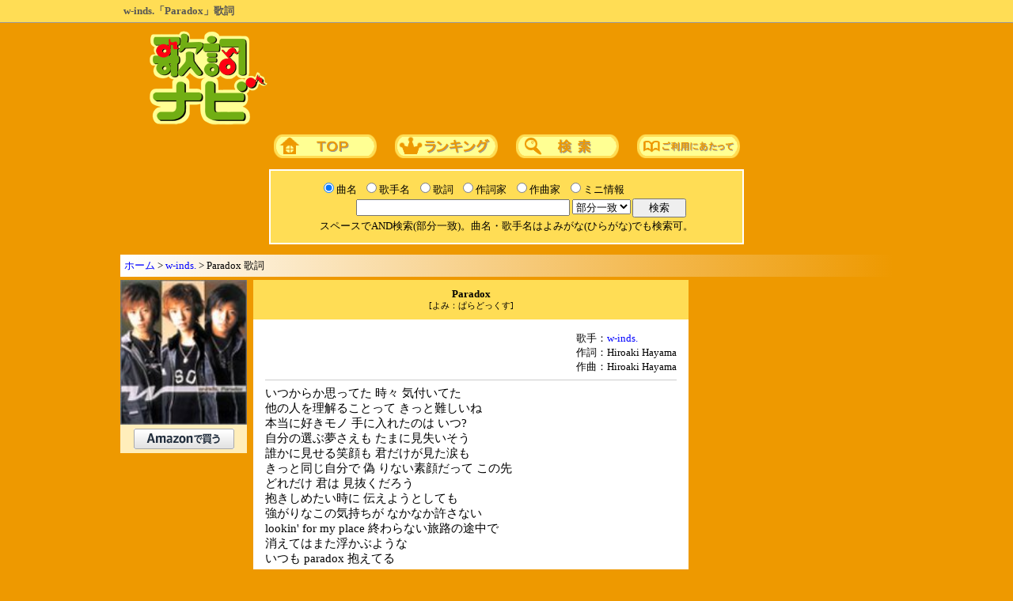

--- FILE ---
content_type: text/html; charset=Shift_JIS
request_url: https://kashinavi.com/song_view.html?10176
body_size: 5146
content:
<html>
<head>
<meta http-equiv="content-language" content="ja">
<meta http-equiv="Content-Type" content="text/html; charset=Shift_JIS">
<title>w-inds.「Paradox」歌詞</title>
<meta name="description" content="w-inds.「Paradox」の歌詞ページです。アルバム「w-inds. 10th Anniversary Best Album-We dance for everyone-」収録曲。">
<meta name="viewport" content="width=1000, maximum-scale=1, user-scalable=1">
<meta http-equiv="content-style-type" content="text/css">
<meta http-equiv="content-script-type" content="text/javascript">

<style type="text/css">
@media print {
   .noprint { display: none !important; }
}
Body,tr,td{font-size:10pt; color:#000000;}
h1{font-size:1em; color:#555555; font-weight:bold; display:inline;}
h2{font-size:1em; color:#000000; font-weight:600; display:inline;}
h3,h4{font-size:1em; color:#000000; font-weight:600; display:inline;}
div.kashi{font-size:1.1em;}
A:visited{color:blue;}
A:link{color:blue;}
A:hover{color:red;}
A{text-decoration:none;}
a img{border-style:none;}
.span_sq{display:inline-block; text-align:center; padding:0px 5px; background:#FFFFFF; border:1px solid #999999; -webkit-border-radius:3px;}
</style>

<script type="application/ld+json">
{
"@context": "https://schema.org",
"@type": "BreadcrumbList",
"itemListElement": [{
"@type": "ListItem",
"position": 1,
"name": "ホーム",
"item": "https://kashinavi.com/"
},{
"@type": "ListItem",
"position": 2,
"name": "w-inds.",
"item": "https://kashinavi.com/artist.html?artist=772D696E64732E"
},{
"@type": "ListItem",
"position": 3,
"name": "Paradox 歌詞",
"item": "https://kashinavi.com/song_view.html?10176"
}]
}
</script>
<script type="application/ld+json">
{
  "@context": "https://schema.org",
  "@type": "MusicRecording",
  "name": "Paradox",
  "byArtist": {
    "@type": "MusicGroup",
    "name": "w-inds."
  },
  "url": "https://kashinavi.com/song_view.html?10176",
  "inLanguage": "ja",
  "publisher": {
    "@type": "Organization",
    "name": "歌詞ナビ",
    "url": "https://kashinavi.com/"
  }
}
</script>
</head>
<body style="margin:0px; user-select: none;" bgcolor="#EE9900" oncopy="return false;" onSelectStart="return false;" oncontextmenu="return false;">
<div style="background:#ffdd55; position:relative; padding:5px; margin-bottom:10px; border-bottom:1px solid #999; overflow: hidden;"><div style="width:968px; margin:0 auto; overflow:hidden;">
<h1>w-inds.「Paradox」歌詞</h1>
</div></div>

<center>


<table border=0 cellpadding=0 cellspacing=0>
<tr><td><a href="https://kashinavi.com/"><img src="/img/kashinavi.gif" alt="歌詞ナビ" width="152" height="121" border=0></a></td>
<td width="750" align=right>


<script async src="https://pagead2.googlesyndication.com/pagead/js/adsbygoogle.js?client=ca-pub-0634712899292918" crossorigin="anonymous"></script>
<!-- 歌詞ナビ 728×90 -->
<ins class="adsbygoogle"
     style="display:inline-block;width:728px;height:90px"
     data-ad-client="ca-pub-0634712899292918"
     data-ad-slot="7873043291"></ins>
<script>
     (adsbygoogle = window.adsbygoogle || []).push({});
</script>


</td>
</table>

<div id="nav">
<a href="https://kashinavi.com/"><img src="/img/bt_top.gif" width=130 height=30 alt="歌詞ナビTOPページ" style="margin:10px;"></a>
<a href="https://kashinavi.com/rank.html?rank=1"><img src="/img/bt_rank.gif" width=130 height=30 alt="ランキング" style="margin:10px;"></a>
<a href="https://kashinavi.com/#search"><img src="/img/bt_sc.gif" width=130 height=30 alt="詳細歌詞検索" style="margin:10px;"></a>
<a href="https://kashinavi.com/read_me.html"><img src="/img/bt_read.gif" width=130 height=30 alt="ご利用にあたって" style="margin:10px;"></a>
</div>

<form method="GET" ACTION="/search.php">
<table bgcolor="#FFFFFF" border=0 width=600 cellpadding=10>
<tr>

<td bgcolor="#FFDD55" nowrap align=center>

<table cellpadding=0 cellspacing=2 border=0>
<tr>
<td><input type="radio" name="r" value="kyoku" id="kyoku" checked><label for="kyoku" style="cursor:pointer;">曲名</label></td>
<td><input type="radio" name="r" value="kashu" id="kashu"><label for="kashu" style="cursor:pointer;">歌手名</label></td>
<td><input type="radio" name="r" value="kashi" id="kashi"><label for="kashi" style="cursor:pointer;">歌詞</label></td>
<td><input type="radio" name="r" value="sakushi" id="sakushi"><label for="sakushi" style="cursor:pointer;">作詞家</label></td>
<td><input type="radio" name="r" value="sakkyoku" id="sakkyoku"><label for="sakkyoku" style="cursor:pointer;">作曲家</label></td>
<td><input type="radio" name="r" value="info" id="info"><label for="info" style="cursor:pointer;">ミニ情報</label></td>
<td></td>
<tr>
<td colspan=6 nowrap align=right>
<input type="text" name="search" size="50" value="" style="width:270px;">
<select name="m">
<option value="bubun" selected>部分一致
<option value="front">前方一致
<option value="back">後方一致
<option value="full">完全一致
</select>
<input type="hidden" name="start" value="1">
</td>
<td><input type="submit" value="　検索　"></td>
<tr><td align=center colspan=7>
<font size=-1>スペースでAND検索(部分一致)。曲名・歌手名はよみがな(ひらがな)でも検索可。</font>
</td></table>

</td>
</table>

</form>


<p style="background:linear-gradient(to right, #fff, #e90);width:966px;text-align:left;padding:5px; margin:13px 0px 0px 0px; border:0px; border-style:outset;">
<a href="https://kashinavi.com/">ホーム</a> &gt; <a href="https://kashinavi.com/artist.html?artist=772D696E64732E">w-inds.</a> &gt; Paradox 歌詞</p>

<table border=0 width=966 cellpadding=4 cellspacing=0><tr>

<td valign=top width=160>

<img style="margin-bottom:0px;" src="https://images-fe.ssl-images-amazon.com/images/I/21S868PF95L._SL240_.jpg" width="160" alt="Paradox / w-inds."><div style="text-align:center; padding:5px; background:#FFEEBB; width:150px; margin-bottom:8px;"><a target="_blank" href="https://www.amazon.co.jp/gp/search?linkCode=xm2&SubscriptionId=AKIAJV3DIVSCMZ7FHITA&ie=UTF8&keywords=Paradox+w-inds.&tag=kashinavi-22&creative=165953&camp=2025" rel="nofollow noopener noreferrer sponsored"><img src="/img/amazon127x26.png" width="127" height="26" alt="amazon検索"></a></div>

<div style="width:160px; margin-bottom:8px;">


<script async src="https://pagead2.googlesyndication.com/pagead/js/adsbygoogle.js?client=ca-pub-0634712899292918" crossorigin="anonymous"></script>
<!-- 歌詞ナビ,160x600 -->
<ins class="adsbygoogle"
     style="display:block"
     data-ad-client="ca-pub-0634712899292918"
     data-ad-slot="2060940386"
     data-ad-format="auto"
     data-full-width-responsive="true"></ins>
<script>
     (adsbygoogle = window.adsbygoogle || []).push({});
</script>


</div>

</td>

<td valign=top align=center width=550>
<div style="background:#FFDD55; padding:10px;"><h2>Paradox</h2><br><span style="font-size:0.8em;">[よみ：ぱらどっくす]</span></div>

<table border=0 bgcolor="#FFFFFF" width=550 cellpadding=5 cellspacing=10 style="margin-bottom:8px;"><tr><td align=right>

<div style="text-align:right;"><div style="text-align:left; display: inline-block;">歌手：<a href="/artist.html?artist=772D696E64732E" title="w-inds. 歌詞一覧">w-inds.</a><br>作詞：Hiroaki Hayama<br>作曲：Hiroaki Hayama
</div></div>


<hr color="#cccccc" noshade size=1>

<div align=left class="noprint" onSelectStart="return false;" oncontextmenu="return false;" style="user-select: none;">
<div class="kashi" oncopy="return false;" unselectable="on;">いつからか思ってた 時々 気付いてた<br>他の人を理解ることって きっと難しいね<br>本当に好きモノ 手に入れたのは いつ?<br>自分の選ぶ夢さえも たまに見失いそう<br>誰かに見せる笑顔も 君だけが見た涙も<br>きっと同じ自分で 偽 りない素顔だって この先<br>どれだけ 君は 見抜くだろう<br>抱きしめたい時に 伝えようとしても<br>強がりなこの気持ちが なかなか許さない<br>lookin&#39; for my place 終わらない旅路の途中で<br>消えてはまた浮かぶような<br>いつも paradox 抱えてる<br><br>捜し続けたday＆night 声にならないほどのcry<br>できることなら全てを 二人で感じたい<br>それでも自分なりの 歩んできた過程で<br>答えを欲しがっている<br>そんなparadox 抱えてる<br><br>流れてく時代の中 だけど変わらない 何かに<br>夢中になれる瞬間は いつも守ってたい<br>大切なものすべてに 順序はつけられなくて<br>失いたくないから<br>夢に泣く愛じゃない きっとそれだけは<br>二人の真実<br>明日を描けること 昨日に寄り添うこと<br>今日の壁 越えるために どちらも欠かせない<br>lookin&#39; for my place 行く先もわからな<br>い道を 選び始めた 心には<br>いつも paradox 抱えてる<br>変化を好む day＆night<br>だけど止められない cry<br>目に見えない葛藤も 君だけは認めて<br>それでも弱いところ 見せたくない気持ちは<br>いつも隣り合わせのよう<br>そんな paradox 気づいて・・・<br><br>抱きしめたい時に 伝えようとしても<br>強がりなこの気持ちが なかなか許さない<br>lookin&#39; for my place 終わらない旅路の途中で<br>消えてはまた浮かぶような<br>いつも paradox 抱えてる<br><br>捜し続けたday＆night 声にならないほどのcry<br>できることなら全てを 二人で感じたい<br>それでも自分なりの 歩んできた過程で<br>答えを欲しがっている<br>そんなparadox 抱えてる</div>
</div>

<hr color="#cccccc" noshade size=1>

<p style="text-align:left; margin:0;">アルバム「w-inds. 10th Anniversary Best Album-We dance for everyone-」収録曲</p>
<hr color="#cccccc" noshade size=1>

</td></table>

<table border=0 cellspacing=0 cellpadding=5 width=550 style="margin-bottom:8px;">
<tr><td bgcolor="#FFEEBB">w-inds.の人気ランキング</td>
<tr><td bgcolor="#FFFFFF">
<div style="list-style:none; margin:0px; padding:5px;">
<span style="margin-bottom:10px; display:inline-block; text-align: center; width: 1.5em; background-image: linear-gradient(to top left, #FFDD00, #DD8800, #EEAA00, #FFFF66, #EEBB00, #DDAA00, #BB7700); border: 1px solid #999999; -webkit-border-radius: 3px;">1</span> <a href="/song_view.html?10148" title="w-inds.「Forever Memories」歌詞">Forever Memories</a><font color=red>♪</font><font color="#555555">まだ覚えているでしょう 波音に...</font><br>
<span style="margin-bottom:10px; display:inline-block; text-align: center; width: 1.5em; background-image: linear-gradient(to top left, #BBBBBB, #CCCCCC, #FFFFFF, #AAAAAA, #CCCCCC); border: 1px solid #999999; -webkit-border-radius: 3px;">2</span> <a href="/song_view.html?19660" title="w-inds.「勿忘草」歌詞">勿忘草</a><font color=red>♪</font><font color="#555555">街の片隅で 気付かないほど小さ...</font><br>
<span style="margin-bottom:10px; display:inline-block; text-align: center; width: 1.5em; background-image: linear-gradient(to top left, #DDCCAA, #BB7766, #FFDDBB, #BB7766, #CCBB99); border: 1px solid #999999; -webkit-border-radius: 3px;">3</span> <a href="/song_view.html?182420" title="w-inds.「Look at me」歌詞">Look at me</a><font color=red>♪</font><font color="#555555">I&#39;m here, I&#39;m real Can you fee...</font><br>
<span style="margin-bottom:10px; display:inline-block; text-align: center; width: 1.5em; background:#FFFFFF; border: 1px solid #999999; -webkit-border-radius: 3px;">4</span> <a href="/song_view.html?53258" title="w-inds.「Graduation」歌詞">Graduation</a><font color=red>♪</font><font color="#555555">そろそろ春は訪れて 色付く花び...</font><br>
<span style="margin-bottom:10px; display:inline-block; text-align: center; width: 1.5em; background:#FFFFFF; border: 1px solid #999999; -webkit-border-radius: 3px;">5</span> <a href="/song_view.html?10833" title="w-inds.「Because of you」歌詞">Because of you</a><font color=red>♪</font><font color="#555555">I&#39;d Like to Stay with You 永遠...</font><br>
<span style="margin-bottom:10px; display:inline-block; text-align: center; width: 1.5em; background:#FFFFFF; border: 1px solid #999999; -webkit-border-radius: 3px;">6</span> <a href="/song_view.html?54418" title="w-inds.「You & I」歌詞">You & I</a><font color=red>♪</font><font color="#555555">君を探すためにいつも見る 焼き...</font><br>
<span style="margin-bottom:10px; display:inline-block; text-align: center; width: 1.5em; background:#FFFFFF; border: 1px solid #999999; -webkit-border-radius: 3px;">7</span> <a href="/song_view.html?35645" title="w-inds.「HYBRID DREAM」歌詞">HYBRID DREAM</a><font color=red>♪</font><font color="#555555">[Beyond the distance] 3× 貯...</font><br>
<span style="margin-bottom:10px; display:inline-block; text-align: center; width: 1.5em; background:#FFFFFF; border: 1px solid #999999; -webkit-border-radius: 3px;">8</span> <a href="/song_view.html?181216" title="w-inds.「Who&#39;s the Liar」歌詞">Who&#39;s the Liar</a><font color=red>♪</font><font color="#555555">真夜中のサーフィン スクリーン...</font><br>
<span style="margin-bottom:10px; display:inline-block; text-align: center; width: 1.5em; background:#FFFFFF; border: 1px solid #999999; -webkit-border-radius: 3px;">9</span> <a href="/song_view.html?11119" title="w-inds.「四季」歌詞">四季</a><font color=red>♪</font><font color="#555555">欲しかったもの 1つずつ手に入れ...</font><br>
<span style="display:inline-block; text-align: center; width: 1.5em; background:#FFFFFF; border: 1px solid #999999; -webkit-border-radius: 3px;">10</span> <a href="/song_view.html?156435" title="w-inds.「Blessings」歌詞">Blessings</a><font color=red>♪</font><font color="#555555">Glad smile (Be with you...) (B...</font><br>
</div>
</td>
<tr><td bgcolor="#FFEEBB" align=right><a href="/artist.html?artist=772D696E64732E">w-inds.の歌詞一覧&#9654;</a></td>
</table>






<table border=0 width=550 bgcolor="#FFEEBB" cellspacing=5 style="margin-bottom:8px;">
<tr><td>
<div oncopy="if(this.contains(getSelection().getRangeAt(0).commonAncestorContainer))event.stopPropagation();">
このページのURL<br>
<INPUT size=50 readonly value="https://kashinavi.com/song_view.html?10176" type=text onclick="this.select();">

<hr color="#cccccc" noshade size=1>

リンク用タグ<br>
<TEXTAREA rows=3 cols=60 onclick="this.select()" readonly>&lt;a href=&quot;https://kashinavi.com/song_view.html?10176&quot;&gt;w-inds. Paradox 歌詞&lt;/a&gt;</TEXTAREA>
</div>
</td>
</table>

<div align=center style="padding:5px; 0px; 5px; 0px; background-color:#ffffff; margin-bottom:8px;">
<a target="_blank" rel="noopener" href="https://w-inds.jp">w-inds. オフィシャルサイト</a>
</div>
</td>

<td valign=top width=250 align=center>


<div style="width:250px;">


<script async src="https://pagead2.googlesyndication.com/pagead/js/adsbygoogle.js?client=ca-pub-0634712899292918" crossorigin="anonymous"></script>
<!-- 歌詞ナビ レスポンシブ -->
<ins class="adsbygoogle"
     style="display:block"
     data-ad-client="ca-pub-0634712899292918"
     data-ad-slot="8662813303"
     data-ad-format="auto"
     data-full-width-responsive="true"></ins>
<script>
     (adsbygoogle = window.adsbygoogle || []).push({});
</script>


</div>

</td>
</table>




<div id="footer" style="width:964px;background:#FFDD55;padding:5px;margin:5px;border:1px; border-style:outset;">
<a href="https://kashinavi.com/">ホーム</a>｜<a href="https://kashinavi.com/rank.html?rank=1">ランキング</a>｜<a href="https://kashinavi.com/#search">詳細歌詞検索</a>｜<a href="https://kashinavi.com/read_me.html">ご利用にあたって</a>
</div>

<div style="color:white;">著作権法等の理由により、歌詞の印刷・コピー・複製を禁止しております。</div>
<p style="margin-top:0; color:white;">JASRAC許諾番号：9008177008Y38026　NexTone許諾番号：ID000003176</p>
<p style="margin:0; color:white;">Copyright (C) 2005-2026 SANDY NET SYSTEM CO.,LTD. All Rights Reserved.</p>

</center>


</body>
</html>

--- FILE ---
content_type: text/html; charset=utf-8
request_url: https://www.google.com/recaptcha/api2/aframe
body_size: 266
content:
<!DOCTYPE HTML><html><head><meta http-equiv="content-type" content="text/html; charset=UTF-8"></head><body><script nonce="o-ktmHk2dCyaSupwBCCDLA">/** Anti-fraud and anti-abuse applications only. See google.com/recaptcha */ try{var clients={'sodar':'https://pagead2.googlesyndication.com/pagead/sodar?'};window.addEventListener("message",function(a){try{if(a.source===window.parent){var b=JSON.parse(a.data);var c=clients[b['id']];if(c){var d=document.createElement('img');d.src=c+b['params']+'&rc='+(localStorage.getItem("rc::a")?sessionStorage.getItem("rc::b"):"");window.document.body.appendChild(d);sessionStorage.setItem("rc::e",parseInt(sessionStorage.getItem("rc::e")||0)+1);localStorage.setItem("rc::h",'1768952094670');}}}catch(b){}});window.parent.postMessage("_grecaptcha_ready", "*");}catch(b){}</script></body></html>